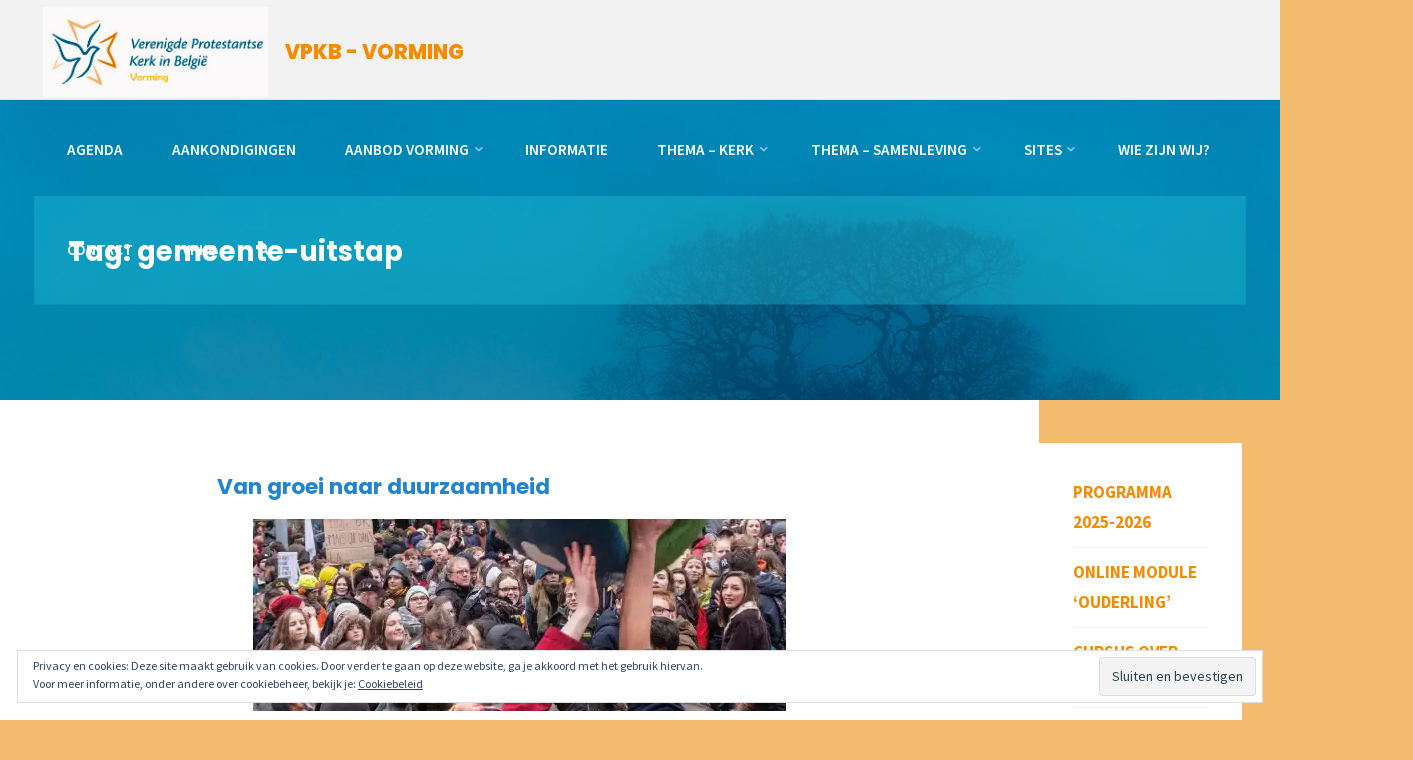

--- FILE ---
content_type: text/html; charset=UTF-8
request_url: https://vorming.protestant.link/tag/gemeente-uitstap/
body_size: 16895
content:
<!DOCTYPE html>
<html dir="ltr" lang="nl"
	prefix="og: https://ogp.me/ns#"  prefix="og: http://ogp.me/ns#">
<head>
<meta name="viewport" content="width=device-width, user-scalable=yes, initial-scale=1.0">
<meta http-equiv="X-UA-Compatible" content="IE=edge" /><meta charset="UTF-8">
<link rel="profile" href="https://gmpg.org/xfn/11">
<link rel="pingback" href="https://vorming.protestant.link/xmlrpc.php">
<title>gemeente-uitstap - VPKB - VORMING</title>

		<!-- All in One SEO 4.2.5.1 - aioseo.com -->
		<meta name="robots" content="max-image-preview:large" />
		<link rel="canonical" href="https://vorming.protestant.link/tag/gemeente-uitstap/" />
		<meta name="generator" content="All in One SEO (AIOSEO) 4.2.5.1 " />
		<script type="application/ld+json" class="aioseo-schema">
			{"@context":"https:\/\/schema.org","@graph":[{"@type":"BreadcrumbList","@id":"https:\/\/vorming.protestant.link\/tag\/gemeente-uitstap\/#breadcrumblist","itemListElement":[{"@type":"ListItem","@id":"https:\/\/vorming.protestant.link\/#listItem","position":1,"item":{"@type":"WebPage","@id":"https:\/\/vorming.protestant.link\/","name":"Home","description":"Studiedag over de werking van de bestuursraad - 24 januari Deze studiedag is speciaal bedoeld voor mensen die deel uitmaken van de bestuursraad van een plaatselijke kerk. Op zaterdagmorgen 24 januari van 10.00 \u2013 13.00 uur komen we samen in het Huis van het Protestantisme (Brogniezstraat 44, Brussel-Zuid). Op het programma staat een uitleg","url":"https:\/\/vorming.protestant.link\/"},"nextItem":"https:\/\/vorming.protestant.link\/tag\/gemeente-uitstap\/#listItem"},{"@type":"ListItem","@id":"https:\/\/vorming.protestant.link\/tag\/gemeente-uitstap\/#listItem","position":2,"item":{"@type":"WebPage","@id":"https:\/\/vorming.protestant.link\/tag\/gemeente-uitstap\/","name":"gemeente-uitstap","url":"https:\/\/vorming.protestant.link\/tag\/gemeente-uitstap\/"},"previousItem":"https:\/\/vorming.protestant.link\/#listItem"}]},{"@type":"Organization","@id":"https:\/\/vorming.protestant.link\/#organization","name":"VPKB-VORMING","url":"https:\/\/vorming.protestant.link\/","logo":{"@type":"ImageObject","url":"https:\/\/i1.wp.com\/vorming.protestant.link\/wp-content\/uploads\/sites\/8\/2018\/08\/cropped-log-vpkb-vorming2-1.png?fit=245%2C98&ssl=1","@id":"https:\/\/vorming.protestant.link\/#organizationLogo","width":245,"height":98},"image":{"@id":"https:\/\/vorming.protestant.link\/#organizationLogo"}},{"@type":"WebSite","@id":"https:\/\/vorming.protestant.link\/#website","url":"https:\/\/vorming.protestant.link\/","name":"VPKB - VORMING","description":"omdat geloven altijd in beweging is...","inLanguage":"nl-NL","publisher":{"@id":"https:\/\/vorming.protestant.link\/#organization"}},{"@type":"CollectionPage","@id":"https:\/\/vorming.protestant.link\/tag\/gemeente-uitstap\/#collectionpage","url":"https:\/\/vorming.protestant.link\/tag\/gemeente-uitstap\/","name":"gemeente-uitstap - VPKB - VORMING","inLanguage":"nl-NL","isPartOf":{"@id":"https:\/\/vorming.protestant.link\/#website"},"breadcrumb":{"@id":"https:\/\/vorming.protestant.link\/tag\/gemeente-uitstap\/#breadcrumblist"}}]}
		</script>
		<!-- All in One SEO -->


<!-- This site is optimized with the Yoast SEO plugin v9.1 - https://yoast.com/wordpress/plugins/seo/ -->
<link rel="canonical" href="https://vorming.protestant.link/tag/gemeente-uitstap/" />
<meta property="og:locale" content="nl_NL" />
<meta property="og:type" content="object" />
<meta property="og:title" content="gemeente-uitstap Archieven - VPKB - VORMING" />
<meta property="og:url" content="https://vorming.protestant.link/tag/gemeente-uitstap/" />
<meta property="og:site_name" content="VPKB - VORMING" />
<!-- / Yoast SEO plugin. -->

<link rel='dns-prefetch' href='//s0.wp.com' />
<link rel='dns-prefetch' href='//fonts.googleapis.com' />
<link rel='dns-prefetch' href='//s.w.org' />
		<!-- This site uses the Google Analytics by MonsterInsights plugin v8.10.0 - Using Analytics tracking - https://www.monsterinsights.com/ -->
							<script
				src="//www.googletagmanager.com/gtag/js?id=G-X4H5WTXWBF"  data-cfasync="false" data-wpfc-render="false" type="text/javascript" async></script>
			<script data-cfasync="false" data-wpfc-render="false" type="text/javascript">
				var mi_version = '8.10.0';
				var mi_track_user = true;
				var mi_no_track_reason = '';
				
								var disableStrs = [
										'ga-disable-G-X4H5WTXWBF',
														];

				/* Function to detect opted out users */
				function __gtagTrackerIsOptedOut() {
					for (var index = 0; index < disableStrs.length; index++) {
						if (document.cookie.indexOf(disableStrs[index] + '=true') > -1) {
							return true;
						}
					}

					return false;
				}

				/* Disable tracking if the opt-out cookie exists. */
				if (__gtagTrackerIsOptedOut()) {
					for (var index = 0; index < disableStrs.length; index++) {
						window[disableStrs[index]] = true;
					}
				}

				/* Opt-out function */
				function __gtagTrackerOptout() {
					for (var index = 0; index < disableStrs.length; index++) {
						document.cookie = disableStrs[index] + '=true; expires=Thu, 31 Dec 2099 23:59:59 UTC; path=/';
						window[disableStrs[index]] = true;
					}
				}

				if ('undefined' === typeof gaOptout) {
					function gaOptout() {
						__gtagTrackerOptout();
					}
				}
								window.dataLayer = window.dataLayer || [];

				window.MonsterInsightsDualTracker = {
					helpers: {},
					trackers: {},
				};
				if (mi_track_user) {
					function __gtagDataLayer() {
						dataLayer.push(arguments);
					}

					function __gtagTracker(type, name, parameters) {
						if (!parameters) {
							parameters = {};
						}

						if (parameters.send_to) {
							__gtagDataLayer.apply(null, arguments);
							return;
						}

						if (type === 'event') {
														parameters.send_to = monsterinsights_frontend.v4_id;
							var hookName = name;
							if (typeof parameters['event_category'] !== 'undefined') {
								hookName = parameters['event_category'] + ':' + name;
							}

							if (typeof MonsterInsightsDualTracker.trackers[hookName] !== 'undefined') {
								MonsterInsightsDualTracker.trackers[hookName](parameters);
							} else {
								__gtagDataLayer('event', name, parameters);
							}
							
													} else {
							__gtagDataLayer.apply(null, arguments);
						}
					}

					__gtagTracker('js', new Date());
					__gtagTracker('set', {
						'developer_id.dZGIzZG': true,
											});
										__gtagTracker('config', 'G-X4H5WTXWBF', {"forceSSL":"true","link_attribution":"true"} );
															window.gtag = __gtagTracker;										(function () {
						/* https://developers.google.com/analytics/devguides/collection/analyticsjs/ */
						/* ga and __gaTracker compatibility shim. */
						var noopfn = function () {
							return null;
						};
						var newtracker = function () {
							return new Tracker();
						};
						var Tracker = function () {
							return null;
						};
						var p = Tracker.prototype;
						p.get = noopfn;
						p.set = noopfn;
						p.send = function () {
							var args = Array.prototype.slice.call(arguments);
							args.unshift('send');
							__gaTracker.apply(null, args);
						};
						var __gaTracker = function () {
							var len = arguments.length;
							if (len === 0) {
								return;
							}
							var f = arguments[len - 1];
							if (typeof f !== 'object' || f === null || typeof f.hitCallback !== 'function') {
								if ('send' === arguments[0]) {
									var hitConverted, hitObject = false, action;
									if ('event' === arguments[1]) {
										if ('undefined' !== typeof arguments[3]) {
											hitObject = {
												'eventAction': arguments[3],
												'eventCategory': arguments[2],
												'eventLabel': arguments[4],
												'value': arguments[5] ? arguments[5] : 1,
											}
										}
									}
									if ('pageview' === arguments[1]) {
										if ('undefined' !== typeof arguments[2]) {
											hitObject = {
												'eventAction': 'page_view',
												'page_path': arguments[2],
											}
										}
									}
									if (typeof arguments[2] === 'object') {
										hitObject = arguments[2];
									}
									if (typeof arguments[5] === 'object') {
										Object.assign(hitObject, arguments[5]);
									}
									if ('undefined' !== typeof arguments[1].hitType) {
										hitObject = arguments[1];
										if ('pageview' === hitObject.hitType) {
											hitObject.eventAction = 'page_view';
										}
									}
									if (hitObject) {
										action = 'timing' === arguments[1].hitType ? 'timing_complete' : hitObject.eventAction;
										hitConverted = mapArgs(hitObject);
										__gtagTracker('event', action, hitConverted);
									}
								}
								return;
							}

							function mapArgs(args) {
								var arg, hit = {};
								var gaMap = {
									'eventCategory': 'event_category',
									'eventAction': 'event_action',
									'eventLabel': 'event_label',
									'eventValue': 'event_value',
									'nonInteraction': 'non_interaction',
									'timingCategory': 'event_category',
									'timingVar': 'name',
									'timingValue': 'value',
									'timingLabel': 'event_label',
									'page': 'page_path',
									'location': 'page_location',
									'title': 'page_title',
								};
								for (arg in args) {
																		if (!(!args.hasOwnProperty(arg) || !gaMap.hasOwnProperty(arg))) {
										hit[gaMap[arg]] = args[arg];
									} else {
										hit[arg] = args[arg];
									}
								}
								return hit;
							}

							try {
								f.hitCallback();
							} catch (ex) {
							}
						};
						__gaTracker.create = newtracker;
						__gaTracker.getByName = newtracker;
						__gaTracker.getAll = function () {
							return [];
						};
						__gaTracker.remove = noopfn;
						__gaTracker.loaded = true;
						window['__gaTracker'] = __gaTracker;
					})();
									} else {
										console.log("");
					(function () {
						function __gtagTracker() {
							return null;
						}

						window['__gtagTracker'] = __gtagTracker;
						window['gtag'] = __gtagTracker;
					})();
									}
			</script>
				<!-- / Google Analytics by MonsterInsights -->
				<script type="text/javascript">
			window._wpemojiSettings = {"baseUrl":"https:\/\/s.w.org\/images\/core\/emoji\/11\/72x72\/","ext":".png","svgUrl":"https:\/\/s.w.org\/images\/core\/emoji\/11\/svg\/","svgExt":".svg","source":{"concatemoji":"https:\/\/vorming.protestant.link\/wp-includes\/js\/wp-emoji-release.min.js?ver=4.9.28"}};
			!function(e,a,t){var n,r,o,i=a.createElement("canvas"),p=i.getContext&&i.getContext("2d");function s(e,t){var a=String.fromCharCode;p.clearRect(0,0,i.width,i.height),p.fillText(a.apply(this,e),0,0);e=i.toDataURL();return p.clearRect(0,0,i.width,i.height),p.fillText(a.apply(this,t),0,0),e===i.toDataURL()}function c(e){var t=a.createElement("script");t.src=e,t.defer=t.type="text/javascript",a.getElementsByTagName("head")[0].appendChild(t)}for(o=Array("flag","emoji"),t.supports={everything:!0,everythingExceptFlag:!0},r=0;r<o.length;r++)t.supports[o[r]]=function(e){if(!p||!p.fillText)return!1;switch(p.textBaseline="top",p.font="600 32px Arial",e){case"flag":return s([55356,56826,55356,56819],[55356,56826,8203,55356,56819])?!1:!s([55356,57332,56128,56423,56128,56418,56128,56421,56128,56430,56128,56423,56128,56447],[55356,57332,8203,56128,56423,8203,56128,56418,8203,56128,56421,8203,56128,56430,8203,56128,56423,8203,56128,56447]);case"emoji":return!s([55358,56760,9792,65039],[55358,56760,8203,9792,65039])}return!1}(o[r]),t.supports.everything=t.supports.everything&&t.supports[o[r]],"flag"!==o[r]&&(t.supports.everythingExceptFlag=t.supports.everythingExceptFlag&&t.supports[o[r]]);t.supports.everythingExceptFlag=t.supports.everythingExceptFlag&&!t.supports.flag,t.DOMReady=!1,t.readyCallback=function(){t.DOMReady=!0},t.supports.everything||(n=function(){t.readyCallback()},a.addEventListener?(a.addEventListener("DOMContentLoaded",n,!1),e.addEventListener("load",n,!1)):(e.attachEvent("onload",n),a.attachEvent("onreadystatechange",function(){"complete"===a.readyState&&t.readyCallback()})),(n=t.source||{}).concatemoji?c(n.concatemoji):n.wpemoji&&n.twemoji&&(c(n.twemoji),c(n.wpemoji)))}(window,document,window._wpemojiSettings);
		</script>
		<style type="text/css">
img.wp-smiley,
img.emoji {
	display: inline !important;
	border: none !important;
	box-shadow: none !important;
	height: 1em !important;
	width: 1em !important;
	margin: 0 .07em !important;
	vertical-align: -0.1em !important;
	background: none !important;
	padding: 0 !important;
}
</style>
<link rel='stylesheet' id='kahunaplus-shortcodes-css'  href='https://vorming.protestant.link/wp-content/themes/kahuna-plus/plus/resources/shortcodes.css?ver=1.3.0.1' type='text/css' media='all' />
<link rel='stylesheet' id='contact-form-7-css'  href='https://vorming.protestant.link/wp-content/plugins/contact-form-7/includes/css/styles.css?ver=5.0.5' type='text/css' media='all' />
<link rel='stylesheet' id='rs-plugin-settings-css'  href='https://vorming.protestant.link/wp-content/plugins/revslider/public/assets/css/settings.css?ver=5.2.6' type='text/css' media='all' />
<style id='rs-plugin-settings-inline-css' type='text/css'>
<iframe width="560" height="315" src="https://www.youtube.com/embed/r3E4BPRR9dg" frameborder="0" allow="accelerometer; autoplay; clipboard-write; encrypted-media; gyroscope; picture-in-picture" allowfullscreen></iframe>
</style>
<link rel='stylesheet' id='kahuna-themefonts-css'  href='https://vorming.protestant.link/wp-content/themes/kahuna-plus/resources/fonts/fontfaces.css?ver=1.3.0.1' type='text/css' media='all' />
<link rel='stylesheet' id='kahuna-googlefonts-css'  href='//fonts.googleapis.com/css?family=Source+Sans+Pro400%2C300%2C700%7CSource+Sans+Pro%7CPoppins%7CSource+Sans+Pro%3A400%2C400%2C300%2C700%7CSource+Sans+Pro%3A400%7CPoppins%3A800%7CSource+Sans+Pro%3A600%7CPoppins%3A700&#038;ver=1.3.0.1' type='text/css' media='all' />
<link rel='stylesheet' id='kahuna-main-css'  href='https://vorming.protestant.link/wp-content/themes/kahuna-plus/style.css?ver=1.3.0.1' type='text/css' media='all' />
<style id='kahuna-main-inline-css' type='text/css'>
 body:not(.kahuna-landing-page) #container, #site-header-main-inside, #colophon-inside, .footer-inside, #breadcrumbs-container-inside, #header-page-title { margin: 0 auto; max-width: 1650px; } body:not(.kahuna-landing-page) #container { max-width: calc( 1650px - 4em ); } #primary { width: 250px; } #secondary { width: 200px; } #container.one-column .main { width: 100%; } #container.two-columns-right #secondary { float: right; } #container.two-columns-right .main, .two-columns-right #breadcrumbs { width: calc( 100% - 200px ); float: left; } #container.two-columns-left #primary { float: left; } #container.two-columns-left .main, .two-columns-left #breadcrumbs { width: calc( 100% - 250px ); float: right; } #container.three-columns-right #primary, #container.three-columns-left #primary, #container.three-columns-sided #primary { float: left; } #container.three-columns-right #secondary, #container.three-columns-left #secondary, #container.three-columns-sided #secondary { float: left; } #container.three-columns-right #primary, #container.three-columns-left #secondary { margin-left: 0%; margin-right: 0%; } #container.three-columns-right .main, .three-columns-right #breadcrumbs { width: calc( 100% - 450px ); float: left; } #container.three-columns-left .main, .three-columns-left #breadcrumbs { width: calc( 100% - 450px ); float: right; } #container.three-columns-sided #secondary { float: right; } #container.three-columns-sided .main, .three-columns-sided #breadcrumbs { width: calc( 100% - 450px ); float: right; } .three-columns-sided #breadcrumbs { margin: 0 calc( 0% + 200px ) 0 -1920px; } html { font-family: 'Source Sans Pro';font-weight:400; font-size: 17px; font-weight: 400; line-height: 1.8; } #site-title { font-family: Poppins; font-size: 120%; font-weight: 800; } #access ul li a { font-family: Source Sans Pro; font-size: 90%; font-weight: 600; } .widget-title { font-family: Poppins; font-size: 100%; font-weight: 700; } .widget-container { font-family: Source Sans Pro; font-size: 100%; font-weight: 400; } .entry-title, .page-title { font-family: Poppins; font-size: 160%; font-weight: 700; } .entry-meta > span { font-family: Source Sans Pro; font-weight: 400; } /*.post-thumbnail-container*/ .entry-meta > span { font-size: 90%; } .page-link, .pagination, #author-info #author-link, .comment .reply a, .comment-meta, .byline { font-family: Source Sans Pro; } .content-masonry .entry-title { font-size: 128%; } h1 { font-size: 2.33em; } h2 { font-size: 2.06em; } h3 { font-size: 1.79em; } h4 { font-size: 1.52em; } h5 { font-size: 1.25em; } h6 { font-size: 0.98em; } h1, h2, h3, h4, h5, h6 { font-family: Poppins; font-weight: 700; } body { color: #2184d1; background-color: #f4ba6e; } .lp-staticslider .staticslider-caption-title, .seriousslider.seriousslider-theme .seriousslider-caption-title, .lp-staticslider .staticslider-caption-text, .seriousslider.seriousslider-theme .seriousslider-caption-text, .lp-staticslider .staticslider-caption-text a { color: #f2f2f2; } #site-header-main, #access ul ul, .menu-search-animated .searchform input[type="search"], #access .menu-search-animated .searchform, #access::after, .kahuna-over-menu .header-fixed#site-header-main, .kahuna-over-menu .header-fixed#site-header-main #access:after { background-color: #f2f2f2; } #site-header-main { border-bottom-color: rgba(0,0,0,.05); } .kahuna-over-menu .header-fixed#site-header-main #site-title a { color: #f48b02; } #access > div > ul > li, #access > div > ul > li > a, .kahuna-over-menu .header-fixed#site-header-main #access > div > ul > li:not([class*='current']), .kahuna-over-menu .header-fixed#site-header-main #access > div > ul > li:not([class*='current']) > a, .kahuna-over-menu .header-fixed#site-header-main #sheader.socials a::before, #sheader.socials a::before, #access .menu-search-animated .searchform input[type="search"] { color: #ffffff; } .kahuna-over-menu .header-fixed#site-header-main #sheader.socials a:hover::before, #sheader.socials a:hover::before { color: #f2f2f2; } #access ul.sub-menu li a, #access ul.children li a { color: #f48d07; } #access ul.sub-menu li a, #access ul.children li a { background-color: #FFFFFF; } #access > div > ul > li:hover > a, #access > div > ul > li a:hover, #access > div > ul > li:hover, .kahuna-over-menu .header-fixed#site-header-main #access > div > ul > li > a:hover, .kahuna-over-menu .header-fixed#site-header-main #access > div > ul > li:hover { color: #f48b02; } #access > div > ul > li > a > span::before, #site-title::before { background-color: #f48b02; } #site-title a:hover { color: #f48b02; } #access > div > ul > li.current_page_item > a, #access > div > ul > li.current-menu-item > a, #access > div > ul > li.current_page_ancestor > a, #access > div > ul > li.current-menu-ancestor > a, #access .sub-menu, #access .children, .kahuna-over-menu .header-fixed#site-header-main #access > div > ul > li > a { color: #000000; } #access ul.children > li.current_page_item > a, #access ul.sub-menu > li.current-menu-item > a, #access ul.children > li.current_page_ancestor > a, #access ul.sub-menu > li.current-menu-ancestor > a { color: #000000; } #access .sub-menu li:not(:last-child) span, #access .children li:not(:last-child) span { border-bottom: 1px solid #eeeeee; } .searchform .searchsubmit { color: #2184d1; } body:not(.kahuna-landing-page) article.hentry, body:not(.kahuna-landing-page) .main, body.kahuna-boxed-layout:not(.kahuna-landing-page) #container { background-color: #ffffff; } .pagination a, .pagination span { border-color: #eeeeee; } .page-link a, .page-link span em { background-color: #eeeeee; } .pagination a:hover, .pagination span:hover, .page-link a:hover, .page-link span em:hover { background-color: #eeeeee; } .post-thumbnail-container .featured-image-meta, #header-page-title-inside, .lp-staticslider .staticslider-caption-text span, .seriousslider.seriousslider-theme .seriousslider-caption-text span { background-color: rgba(34,190,214, 0.4); } .lp-staticslider .staticslider-caption-title span, .seriousslider.seriousslider-theme .seriousslider-caption-title span { background-color: rgba(244,139,2, 0.4); } .post-thumbnail-container .featured-image-link::before { background-color: #f48b02; } #header-page-title .entry-meta .bl_categ a { background-color: #f48b02; } #header-page-title .entry-meta .bl_categ a:hover { background-color: #ff9c13; } #primary .widget-container { padding: 2em; background-color: #ffffff; } @media (max-width: 1024px) { .cryout #container #primary .widget-container { padding: 1em; } } #secondary .widget-container { padding: 2em; background-color: #ffffff;} @media (max-width: 1024px) { .cryout #container #secondary .widget-container { padding: 1em; } } .widget-title span { border-bottom-color: #f48b02; } #colophon, #footer { background-color: #16b1e0; color: #ffffff; } #colophon { border-top: 5px solid #008ebd } #footer-bottom { background: #1bb6e5; } .entry-title a:active, .entry-title a:hover { color: #f48b02; } .entry-title a:hover { border-top-color: #f48b02; } span.entry-format { color: #f48b02; } .entry-content h5, .entry-content h6 { color: #000000; } .entry-content blockquote::before, .entry-content blockquote::after { color: rgba(33,132,209,0.2); } .entry-content h1, .entry-content h2, .entry-content h3, .entry-content h4 { color: #444444; } a { color: #f48b02; } a:hover, .entry-meta span a:hover, .comments-link a:hover { color: #000000; } .entry-meta > span.comments-link { top: 0.8em; } .socials a:before { color: #f48b02; } #sheader.socials a:before { background-color: #e8e8e8; } #sfooter.socials a:before, .widget_cryout_socials .socials a:before { background-color: #0ca7d6; } .sidey .socials a:before { background-color: #ffffff; } #sheader.socials a:hover:before { background-color: #f48b02; color: #f2f2f2; } #sfooter.socials a:hover:before, .widget_cryout_socials .socials a:hover:before { background-color: #f48b02; color: #16b1e0; } .sidey a:hover:before { background-color: #f48b02; color: #ffffff; } .kahuna-normalizedtags #content .tagcloud a { color: #ffffff; background-color: #f48b02; } .kahuna-normalizedtags #content .tagcloud a:hover { background-color: #000000; } #nav-fixed i, #nav-fixed a + a { background-color: rgba(215,215,215,0.8); } #nav-fixed a:hover i, #nav-fixed a:hover + a, #nav-fixed a + a:hover { background-color: rgba(244,139,2,0.8); } #nav-fixed i, #nav-fixed span { color: #ffffff; } a#toTop { color: #f48b02; border-color: #f48b02; } a#toTop:hover { background-color: #f48b02; color: #f4ba6e; border-color: #f48b02; } @media (max-width: 800px) { .cryout #footer-bottom .footer-inside { padding-top: 2.5em; } .cryout .footer-inside a#toTop {background-color: #f48b02; color: #f4ba6e;} .cryout .footer-inside a#toTop:hover { opacity: 0.8;} } a.continue-reading-link, .continue-reading-link::after { background-color:#f48b02; color: #ffffff; } .entry-meta .icon-metas:before { color: #66c9ff; } .kahuna-caption-one .main .wp-caption .wp-caption-text { border-bottom-color: #eeeeee; } .kahuna-caption-two .main .wp-caption .wp-caption-text { background-color: #f5f5f5; } .kahuna-image-one .entry-content img[class*="align"], .kahuna-image-one .entry-summary img[class*="align"], .kahuna-image-two .entry-content img[class*='align'], .kahuna-image-two .entry-summary img[class*='align'] { border-color: #eeeeee; } .kahuna-image-five .entry-content img[class*='align'], .kahuna-image-five .entry-summary img[class*='align'] { border-color: #f48b02; } /* diffs */ span.edit-link a.post-edit-link, span.edit-link a.post-edit-link:hover, span.edit-link .icon-edit:before { color: #2184d1; } .searchform { border-color: #ebebeb; } #breadcrumbs-container { background-color: #f8f8f8; } .entry-meta span, .entry-meta a, .entry-utility span, .entry-utility a, .entry-meta time, #breadcrumbs-nav, #header-page-title .byline, .footermenu ul li span.sep { color: #66c9ff; } .footermenu ul li a:hover { color: #f48b02; } .footermenu ul li a::after { background: #f48b02; } #breadcrumbs-nav a { color: #48abf8; } .entry-meta span.entry-sticky { background-color: #66c9ff; color: #ffffff; } #commentform { } code, #nav-below .nav-previous a:before, #nav-below .nav-next a:before { background-color: #eeeeee; } pre, .comment-author { border-color: #eeeeee; } pre { background-color: #f8f8f8; } .commentlist .comment-body, .commentlist .pingback { background-color: #f5f5f5; } .commentlist .comment-body::after { border-top-color: #f5f5f5; } article #author-info { border-color: #eeeeee; } .page-header.pad-container { border-color: #eeeeee; } .comment-meta a { color: #84e7ff; } .commentlist .reply a { color: #70d3ff; } .commentlist .reply a:hover { border-bottom-color: #f48b02; } select, input[type], textarea { color: #2184d1; border-color: #e9e9e9; } .searchform input[type="search"], .searchform input[type="search"]:hover, .searchform input[type="search"]:focus { background-color: #ffffff; } input[type]:hover, textarea:hover, select:hover, input[type]:focus, textarea:focus, select:focus { background: #f5f5f5; } button, input[type="button"], input[type="submit"], input[type="reset"] { background-color: #f48b02; color: #ffffff; } button:hover, input[type="button"]:hover, input[type="submit"]:hover, input[type="reset"]:hover { background-color: #000000; } hr { background-color: #f0f0f0; } /* woocommerce */ .woocommerce-page #respond input#submit.alt, .woocommerce a.button.alt, .woocommerce-page button.button.alt, .woocommerce input.button.alt, .woocommerce #respond input#submit, .woocommerce a.button, .woocommerce button.button, .woocommerce input.button { background-color: #f48b02; color: #ffffff; line-height: 1.8; } .woocommerce #respond input#submit:hover, .woocommerce a.button:hover, .woocommerce button.button:hover, .woocommerce input.button:hover { background-color: #ffad24; color: #ffffff;} .woocommerce-page #respond input#submit.alt, .woocommerce a.button.alt, .woocommerce-page button.button.alt, .woocommerce input.button.alt { background-color: #000000; color: #ffffff; line-height: 1.8; } .woocommerce-page #respond input#submit.alt:hover, .woocommerce a.button.alt:hover, .woocommerce-page button.button.alt:hover, .woocommerce input.button.alt:hover { background-color: #000000; color: #ffffff;} .woocommerce div.product .woocommerce-tabs ul.tabs li.active { border-bottom-color: #ffffff; } .woocommerce #respond input#submit.alt.disabled, .woocommerce #respond input#submit.alt.disabled:hover, .woocommerce #respond input#submit.alt:disabled, .woocommerce #respond input#submit.alt:disabled:hover, .woocommerce #respond input#submit.alt[disabled]:disabled, .woocommerce #respond input#submit.alt[disabled]:disabled:hover, .woocommerce a.button.alt.disabled, .woocommerce a.button.alt.disabled:hover, .woocommerce a.button.alt:disabled, .woocommerce a.button.alt:disabled:hover, .woocommerce a.button.alt[disabled]:disabled, .woocommerce a.button.alt[disabled]:disabled:hover, .woocommerce button.button.alt.disabled, .woocommerce button.button.alt.disabled:hover, .woocommerce button.button.alt:disabled, .woocommerce button.button.alt:disabled:hover, .woocommerce button.button.alt[disabled]:disabled, .woocommerce button.button.alt[disabled]:disabled:hover, .woocommerce input.button.alt.disabled, .woocommerce input.button.alt.disabled:hover, .woocommerce input.button.alt:disabled, .woocommerce input.button.alt:disabled:hover, .woocommerce input.button.alt[disabled]:disabled, .woocommerce input.button.alt[disabled]:disabled:hover { background-color: #000000; } .woocommerce ul.products li.product .price, .woocommerce div.product p.price, .woocommerce div.product span.price { color: #53b6ff } #add_payment_method #payment, .woocommerce-cart #payment, .woocommerce-checkout #payment { background: #f5f5f5; } .woocommerce .main .page-title { /*font-size: -0.004em; */ } /* mobile menu */ nav#mobile-menu { background-color: #f2f2f2; } #mobile-menu .mobile-arrow { color: #2184d1; } .main .entry-content, .main .entry-summary { text-align: inherit; } .main p, .main ul, .main ol, .main dd, .main pre, .main hr { margin-bottom: 1.0em; } .main p { text-indent: 0.0em;} .main a.post-featured-image { background-position: center bottom; } #header-widget-area { width: 100%; left: calc(50% - 100% / 2); } .kahuna-stripped-table .main thead th, .kahuna-bordered-table .main thead th, .kahuna-stripped-table .main td, .kahuna-stripped-table .main th, .kahuna-bordered-table .main th, .kahuna-bordered-table .main td { border-color: #e9e9e9; } .kahuna-clean-table .main th, .kahuna-stripped-table .main tr:nth-child(even) td, .kahuna-stripped-table .main tr:nth-child(even) th { background-color: #f6f6f6; } .kahuna-cropped-featured .main .post-thumbnail-container { height: 300px; } .kahuna-responsive-featured .main .post-thumbnail-container { max-height: 300px; height: auto; } article.hentry .article-inner, #content-masonry article.hentry .article-inner { padding: 4%; } #breadcrumbs-nav, body.woocommerce.woocommerce-page #breadcrumbs-nav, .pad-container { padding: 4%; } .kahuna-magazine-two.archive #breadcrumbs-nav, .kahuna-magazine-two.archive .pad-container, .kahuna-magazine-two.search #breadcrumbs-nav, .kahuna-magazine-two.search .pad-container { padding: 2%; } .kahuna-magazine-three.archive #breadcrumbs-nav, .kahuna-magazine-three.archive .pad-container, .kahuna-magazine-three.search #breadcrumbs-nav, .kahuna-magazine-three.search .pad-container { padding: 1.3333333333333%; } #site-header-main { height:100px; } #access .menu-search-animated .searchform { height: 99px; line-height: 99px; } .menu-search-animated, #sheader-container, .identity, #nav-toggle { height:100px; line-height:100px; } #access div > ul > li > a { line-height:100px; } #branding { height:100px; } .kahuna-responsive-headerimage #masthead #header-image-main-inside { max-height: 300px; } .kahuna-cropped-headerimage #masthead #header-image-main-inside { height: 300px; } #header-image-main { margin-top: 100px; } @media (max-width: 640px) { #header-page-title .entry-title { font-size: 140%; } } .lp-staticslider .staticslider-caption, .seriousslider.seriousslider-theme .seriousslider-caption, .kahuna-landing-page .lp-blocks-inside, .kahuna-landing-page .lp-boxes-inside, .kahuna-landing-page .lp-text-inside, .kahuna-landing-page .lp-posts-inside, .kahuna-landing-page .lp-page-inside, .kahuna-landing-page .lp-section-header, .kahuna-landing-page .content-widget { max-width: 1650px; } .kahuna-landing-page .content-widget { margin: 0 auto; } .lp-staticslider-image { max-height: calc(100vh - 100px); } a.staticslider-button:nth-child(2n+1), .seriousslider-theme .seriousslider-caption-buttons a:nth-child(2n+1) { background-color: #f48b02; color: #ffffff; border-color: #db7200; } .staticslider-button:nth-child(2n+1):hover, .seriousslider-theme .seriousslider-caption-buttons a:nth-child(2n+1):hover { background-color: #db7200; } a.staticslider-button:nth-child(2n), .seriousslider-theme .seriousslider-caption-buttons a:nth-child(2n) { color: #000000; background-color: #ffffff; border-color: #e6e6e6; } a.staticslider-button:nth-child(2n):hover, .seriousslider-theme .seriousslider-caption-buttons a:nth-child(2n):hover { background-color: #e6e6e6; } .kahuna-landing-page #header-image-main-inside { display: block; } .lp-block { background: #ffffff; } .lp-block:hover { box-shadow: 0 0 20px rgba(0,0,0, 0.15); } .lp-block i[class^=blicon]::before { color: #ffffff; border-color: #e57c00; background-color: #f48b02; } .lp-block:hover i::before { background-color: #e57c00; } .lp-block i:after { background-color: #f48b02; } .lp-block:hover i:after { background-color: #000000; } .lp-block-text, .lp-boxes-static .lp-box-text, .lp-section-desc { color: #49acf9; } .lp-blocks { background-color: #EEEFF0; } .lp-boxes { background-color: #ECEFF2; } .lp-text { background-color: #F7F8F9; } .lp-boxes-static .lp-box:hover { box-shadow: 0 0 20px rgba(0,0,0, 0.15); } .lp-boxes-static .lp-box-image::after { background-color: #f48b02; } .lp-boxes-static .lp-box-image .box-overlay { background-color: #ff9f16; } .lp-box-titlelink:hover { color: #f48b02; } .lp-boxes-1 .lp-box .lp-box-image { height: 360px; } .lp-boxes-animated.lp-boxes-1 .lp-box:hover .lp-box-text { max-height: 260px; } .lp-boxes-2 .lp-box .lp-box-image { height: 350px; } .lp-boxes-animated.lp-boxes-2 .lp-box:hover .lp-box-text { max-height: 250px; } .lp-box-readmore:hover { color: #f48b02; } #lp-posts, #lp-page { background-color: #FFF; } .lpbox-rnd1 { background-color: #b5b8bb; } .lpbox-rnd2 { background-color: #b0b3b6; } .lpbox-rnd3 { background-color: #abaeb1; } .lpbox-rnd4 { background-color: #a6a9ac; } .lpbox-rnd5 { background-color: #a1a4a7; } .lpbox-rnd6 { background-color: #9c9fa2; } .lpbox-rnd7 { background-color: #979a9d; } .lpbox-rnd8 { background-color: #929598; } /* Plus style */ /* Landing Page */ .lp-blocks1 { background-color: #eeeff0; } .lp-blocks2 { background-color: #f3f3f3; } .lp-boxes-1 { background-color: #eceff2; } .lp-boxes-2 { background-color: #f8f8f8; } .lp-boxes-3 { background-color: #f3f6f3; } #lp-text-zero { background-color: #fff; } #lp-text-one { background-color: #fff; } #lp-text-two { background-color: #fff; } #lp-text-three { background-color: #fff; } #lp-text-four { background-color: #fff; } #lp-text-five { background-color: #fff; } #lp-text-six { background-color: #fff; } .lp-portfolio { background-color: #eee; } .lp-blocks2 .lp-block i::before { color: #f48b02; border-color: #f48b02; } .lp-blocks2 .lp-block:hover i::before { background-color: #f48b02; } .lp-boxes-static2 .lp-box { background-color: #ffffff; } .lp-boxes-static2 .lp-box-image::after { background-color: #f48b02; } .lp-boxes-static2 .lp-box-image .box-overlay { background-color: #000000; } .lp-boxes-static2 .lp-box-readmore { color: #f48b02; } .lp-boxes-static2 .lp-box:hover .lp-box-readmore { color: #000000; } .lp-boxes.lp-boxes-animated2 .lp-box:hover .lp-box-title { background-color: rgba(0,0,0, 0.9); } .lp-boxes-3 .lp-box .lp-box-image { height: 300px; } .lp-boxes-3.lp-boxes-animated .lp-box:hover .lp-box-text { max-height: 200px; } .kahuna-landing-page .lp-portfolio-inside { max-width: 1650px; } #portfolio-masonry .portfolio-entry .portfolio-entry-title a, .lp-portfolio .lp-port-title a { color: #000000; } #portfolio-masonry .portfolio-entry:hover .portfolio-entry-title a::before, .lp-portfolio .lp-port:hover .lp-port-title::before { background-color: #000000; } .lp-text .lp-text-overlay + .lp-text-inside { color: #2184d1; } .lp-text.style-reverse .lp-text-overlay + .lp-text-inside { color: #000552; } /* Shortcodes */ .panel-title { font-family: 'Source Sans Pro';font-weight:400; } .btn-primary, .label-primary { background: #f48b02; } .btn-secondary, .label-secondary { background: #000000; } .btn-primary:hover, .btn-primary:focus, .btn-primary.focus, .btn-primary:active, .btn-primary.active { background: #d26900; } .btn-secondary:hover, .btn-secondary:focus, .btn-secondary.focus, .btn-secondary:active, .btn-secondary.active { background: #222222; } .fontfamily-titles-font { font-family: Poppins; } .fontfamily-headings-font { font-family: Poppins; } /* Portfolio */ .single article.jetpack-portfolio .entry-meta-container { background-color: #f5f5f5 } .single article.jetpack-portfolio .entry-meta > span a { color: #f48b02 } .jetpack-portfolio-shortcode .portfolio-entry .portfolio-entry-meta > div:last-child { border-color: #eeeeee; } #portfolio-filter > a, #portfolio-filter > a:after { color: #00519e; } #portfolio-filter > a.active { color: #f48b02; } .portfolio-entry-meta span { color: #54b7ff; } .jetpack-portfolio-shortcode .portfolio-entry-title a { color: #000000; background-color: #f4f4f4; } /* Widgets */ .widget-area .cryout-wtabs-nav { border-color: #f48b02; } ul.cryout-wtabs-nav li.active a::before { background-color: #f48b02; } /* Shortcodes */ .panel-default > .panel-heading > .panel-title > a:hover { color: #f48b02; } /* Team Members */ .tmm .tmm_member { background-color: #f5f5f5; } @media (min-width: 800px) and (max-width: 800px) { .cryout #access { display: none; } .cryout #nav-toggle { display: block; } .cryout #sheader-container > * { margin-left: 0; margin-right: 2em; } } /* end Plus style */ 
</style>
<link rel='stylesheet' id='sib-front-css-css'  href='https://vorming.protestant.link/wp-content/plugins/mailin/css/mailin-front.css?ver=4.9.28' type='text/css' media='all' />
<link rel='stylesheet' id='wpgdprc.css-css'  href='https://vorming.protestant.link/wp-content/plugins/wp-gdpr-compliance/assets/css/front.css?ver=1542278317' type='text/css' media='all' />
<style id='wpgdprc.css-inline-css' type='text/css'>

            div.wpgdprc .wpgdprc-switch .wpgdprc-switch-inner:before { content: 'Ja'; }
            div.wpgdprc .wpgdprc-switch .wpgdprc-switch-inner:after { content: 'Nee'; }
        
</style>
<link rel='stylesheet' id='jetpack_css-css'  href='https://c0.wp.com/p/jetpack/6.7.4/css/jetpack.css' type='text/css' media='all' />
<script>if (document.location.protocol != "https:") {document.location = document.URL.replace(/^http:/i, "https:");}</script><script type='text/javascript' src='https://c0.wp.com/c/4.9.28/wp-includes/js/jquery/jquery.js'></script>
<script type='text/javascript' src='https://c0.wp.com/c/4.9.28/wp-includes/js/jquery/jquery-migrate.min.js'></script>
<script type='text/javascript' src='https://vorming.protestant.link/wp-content/themes/kahuna-plus/plus/resources/shortcodes.js?ver=1.3.0.1'></script>
<script type='text/javascript' src='https://vorming.protestant.link/wp-content/plugins/google-analytics-for-wordpress/assets/js/frontend-gtag.min.js?ver=8.10.0'></script>
<script data-cfasync="false" data-wpfc-render="false" type="text/javascript" id='monsterinsights-frontend-script-js-extra'>/* <![CDATA[ */
var monsterinsights_frontend = {"js_events_tracking":"true","download_extensions":"doc,pdf,ppt,zip,xls,docx,pptx,xlsx","inbound_paths":"[{\"path\":\"\\\/go\\\/\",\"label\":\"affiliate\"},{\"path\":\"\\\/recommend\\\/\",\"label\":\"affiliate\"}]","home_url":"https:\/\/vorming.protestant.link","hash_tracking":"false","ua":"","v4_id":"G-X4H5WTXWBF"};/* ]]> */
</script>
<script type='text/javascript' src='https://vorming.protestant.link/wp-content/plugins/revslider/public/assets/js/jquery.themepunch.tools.min.js?ver=5.2.6'></script>
<script type='text/javascript' src='https://vorming.protestant.link/wp-content/plugins/revslider/public/assets/js/jquery.themepunch.revolution.min.js?ver=5.2.6'></script>
<!--[if lt IE 9]>
<script type='text/javascript' src='https://vorming.protestant.link/wp-content/themes/kahuna-plus/resources/js/html5shiv.min.js?ver=1.3.0.1'></script>
<![endif]-->
<script type='text/javascript'>
/* <![CDATA[ */
var sibErrMsg = {"invalidMail":"Please fill out valid email address","requiredField":"Please fill out required fields","invalidDateFormat":"Please fill out valid date format","invalidSMSFormat":"Please fill out valid phone number"};
var ajax_sib_front_object = {"ajax_url":"https:\/\/vorming.protestant.link\/wp-admin\/admin-ajax.php","ajax_nonce":"ced645da86","flag_url":"https:\/\/vorming.protestant.link\/wp-content\/plugins\/mailin\/img\/flags\/"};
/* ]]> */
</script>
<script type='text/javascript' src='https://vorming.protestant.link/wp-content/plugins/mailin/js/mailin-front.js?ver=1607347605'></script>
<script type='text/javascript' src='https://vorming.protestant.link/wp-content/plugins/wp-gdpr-compliance/assets/vendor/micromodal/micromodal.min.js?ver=1542278317'></script>
<link rel='https://api.w.org/' href='https://vorming.protestant.link/wp-json/' />
<link rel="EditURI" type="application/rsd+xml" title="RSD" href="https://vorming.protestant.link/xmlrpc.php?rsd" />
<link rel="wlwmanifest" type="application/wlwmanifest+xml" href="https://vorming.protestant.link/wp-includes/wlwmanifest.xml" /> 
<meta name="generator" content="WordPress 4.9.28" />
<script type="text/javascript"><!--
function powerpress_pinw(pinw_url){window.open(pinw_url, 'PowerPressPlayer','toolbar=0,status=0,resizable=1,width=460,height=320');	return false;}
//-->
</script>

<link rel='dns-prefetch' href='//v0.wordpress.com'/>
<link rel='dns-prefetch' href='//i0.wp.com'/>
<link rel='dns-prefetch' href='//i1.wp.com'/>
<link rel='dns-prefetch' href='//i2.wp.com'/>
<link rel='dns-prefetch' href='//c0.wp.com'/>
<style type='text/css'>img#wpstats{display:none}</style><script type="text/javascript">
			(function() {window.sib ={equeue:[],client_key:"hbz5yyhrdylmp5c5krrc0318"};/* OPTIONAL: email for identify request*/
			window.sib.email_id = "";
			window.sendinblue = {}; for (var j = ['track', 'identify', 'trackLink', 'page'], i = 0; i < j.length; i++) { (function(k) { window.sendinblue[k] = function() { var arg = Array.prototype.slice.call(arguments); (window.sib[k] || function() { var t = {}; t[k] = arg; window.sib.equeue.push(t);})(arg[0], arg[1], arg[2]);};})(j[i]);}var n = document.createElement("script"),i = document.getElementsByTagName("script")[0]; n.type = "text/javascript", n.id = "sendinblue-js", n.async = !0, n.src = "https://sibautomation.com/sa.js?key=" + window.sib.client_key, i.parentNode.insertBefore(n, i), window.sendinblue.page();})();
            </script>			<style type="text/css">
				html:not( .jetpack-lazy-images-js-enabled ) .jetpack-lazy-image {
					display: none;
				}
			</style>
			<script>
				document.documentElement.classList.add(
					'jetpack-lazy-images-js-enabled'
				);
			</script>
		<meta name="generator" content="Powered by Slider Revolution 5.2.6 - responsive, Mobile-Friendly Slider Plugin for WordPress with comfortable drag and drop interface." />
<link rel="icon" href="https://i2.wp.com/vorming.protestant.link/wp-content/uploads/sites/8/2018/08/cropped-nick-fewings-ajry0fdMcNs-unsplash-1.jpg?fit=32%2C32&#038;ssl=1" sizes="32x32" />
<link rel="icon" href="https://i2.wp.com/vorming.protestant.link/wp-content/uploads/sites/8/2018/08/cropped-nick-fewings-ajry0fdMcNs-unsplash-1.jpg?fit=192%2C192&#038;ssl=1" sizes="192x192" />
<link rel="apple-touch-icon-precomposed" href="https://i2.wp.com/vorming.protestant.link/wp-content/uploads/sites/8/2018/08/cropped-nick-fewings-ajry0fdMcNs-unsplash-1.jpg?fit=180%2C180&#038;ssl=1" />
<meta name="msapplication-TileImage" content="https://i2.wp.com/vorming.protestant.link/wp-content/uploads/sites/8/2018/08/cropped-nick-fewings-ajry0fdMcNs-unsplash-1.jpg?fit=270%2C270&#038;ssl=1" />
			<style type="text/css" id="wp-custom-css">
				.tribe-event-title {
	font-size: 0.9em;
}

#content-masonry article.hentry {
	float: none !important;
	position: initial !important;
	width: 65% !important;
  margin: 0 auto;
}			</style>
		</head>

<body data-rsssl=1 class="archive tag tag-gemeente-uitstap tag-97 wp-custom-logo kahuna-image-five kahuna-caption-two kahuna-totop-normal kahuna-bordered-table kahuna-responsive-headerimage kahuna-responsive-featured kahuna-magazine-two kahuna-magazine-layout kahuna-comhide-in-posts kahuna-comhide-in-pages kahuna-comment-placeholder kahuna-header-titles kahuna-header-titles-nodesc kahuna-article-animation-zoomIn" itemscope itemtype="http://schema.org/WebPage">
	
<script type="text/javascript" data-id="custom-body-js">
document.addEventListener('DOMContentLoaded', function () {
  if (window.location.pathname === '/events/' || window.location.pathname === '/events') {
    const mainEl = document.querySelector('main#main');
    if (mainEl) {
      mainEl.innerHTML = '';

      const iframe = document.createElement('iframe');
      iframe.src = 'https://nl.protestant.link/events/';
      iframe.style.width = '100%';
      iframe.style.height = '1200px';
      iframe.style.border = 'none';

      iframe.onload = function () {
        try {
          const iframeDoc = iframe.contentDocument || iframe.contentWindow.document;

          const style = document.createElement('style');
          style.textContent = `
            .footer-wrapper-outer,
            .header-wrapper,
            .headhesive-box.centre {
              display: none !important;
            }
          `;
          iframeDoc.head.appendChild(style);
        } catch (e) {
          console.warn('Cannot access iframe content due to cross-origin restrictions.');
        }
      };

      mainEl.appendChild(iframe);
    }
  }
});
</script>
<div id="site-wrapper">
	<header id="masthead" class="cryout"  itemscope itemtype="http://schema.org/WPHeader" role="banner">

		<div id="site-header-main">
			<div id="site-header-main-inside">

				<nav id="mobile-menu">
					<span id="nav-cancel"><i class="icon-cancel"></i></span>
					<div><ul id="mobile-nav" class=""><li id="menu-item-3928" class="menu-item menu-item-type-post_type_archive menu-item-object-ctc_event menu-item-3928"><a href="https://vorming.protestant.link/events/"><span>Agenda</span></a></li>
<li id="menu-item-4082" class="menu-item menu-item-type-post_type menu-item-object-page menu-item-4082"><a href="https://vorming.protestant.link/actueel/"><span>Aankondigingen</span></a></li>
<li id="menu-item-3233" class="menu-item menu-item-type-post_type menu-item-object-page menu-item-home menu-item-has-children menu-item-3233"><a href="https://vorming.protestant.link/"><span>Aanbod Vorming</span></a>
<ul class="sub-menu">
	<li id="menu-item-4244" class="menu-item menu-item-type-post_type menu-item-object-page menu-item-4244"><a href="https://vorming.protestant.link/overige-activiteiten/"><span>Interessante activiteiten</span></a></li>
	<li id="menu-item-656" class="menu-item menu-item-type-taxonomy menu-item-object-category menu-item-656"><a href="https://vorming.protestant.link/category/aanbod-extern/"><span>Aanbod buiten VPKB</span></a></li>
	<li id="menu-item-3238" class="menu-item menu-item-type-taxonomy menu-item-object-category menu-item-3238"><a href="https://vorming.protestant.link/category/aanbod-voorgangers/"><span>Aanbod Voorgangers</span></a></li>
</ul>
</li>
<li id="menu-item-4282" class="menu-item menu-item-type-post_type menu-item-object-page menu-item-4282"><a href="https://vorming.protestant.link/informatie/"><span>Informatie</span></a></li>
<li id="menu-item-3236" class="menu-item menu-item-type-post_type menu-item-object-page menu-item-has-children menu-item-3236"><a href="https://vorming.protestant.link/thema-kerk/"><span>Thema – Kerk</span></a>
<ul class="sub-menu">
	<li id="menu-item-1615" class="menu-item menu-item-type-taxonomy menu-item-object-category menu-item-1615"><a href="https://vorming.protestant.link/category/ambten/"><span>Ambt</span></a></li>
	<li id="menu-item-1631" class="menu-item menu-item-type-taxonomy menu-item-object-category menu-item-1631"><a href="https://vorming.protestant.link/category/financien/"><span>Bestuur</span></a></li>
	<li id="menu-item-1612" class="menu-item menu-item-type-taxonomy menu-item-object-category menu-item-1612"><a href="https://vorming.protestant.link/category/diaconie/"><span>Diaconie</span></a></li>
	<li id="menu-item-3264" class="menu-item menu-item-type-taxonomy menu-item-object-category menu-item-3264"><a href="https://vorming.protestant.link/category/de-gemeente/"><span>De gemeente</span></a></li>
	<li id="menu-item-3261" class="menu-item menu-item-type-taxonomy menu-item-object-category menu-item-3261"><a href="https://vorming.protestant.link/category/de-vpkb/"><span>De VPKB</span></a></li>
	<li id="menu-item-300" class="menu-item menu-item-type-taxonomy menu-item-object-category menu-item-300"><a href="https://vorming.protestant.link/category/kinderen-en-jeugd/"><span>Kinderen en Jongeren</span></a></li>
	<li id="menu-item-530" class="menu-item menu-item-type-taxonomy menu-item-object-category menu-item-530"><a href="https://vorming.protestant.link/category/liturgie/"><span>Liturgie</span></a></li>
	<li id="menu-item-3260" class="menu-item menu-item-type-taxonomy menu-item-object-category menu-item-3260"><a href="https://vorming.protestant.link/category/pastoraat/"><span>Pastoraat</span></a></li>
</ul>
</li>
<li id="menu-item-3230" class="menu-item menu-item-type-post_type menu-item-object-page menu-item-has-children menu-item-3230"><a href="https://vorming.protestant.link/thema-samenleving/"><span>Thema – samenleving</span></a>
<ul class="sub-menu">
	<li id="menu-item-1616" class="menu-item menu-item-type-taxonomy menu-item-object-category menu-item-1616"><a href="https://vorming.protestant.link/category/migratie/"><span>Diversiteit &#8211; Migratie</span></a></li>
	<li id="menu-item-528" class="menu-item menu-item-type-taxonomy menu-item-object-category menu-item-528"><a href="https://vorming.protestant.link/category/interlevensbeschouwelijke-dialoog/"><span>Interlevensbeschouwelijke dialoog</span></a></li>
	<li id="menu-item-3263" class="menu-item menu-item-type-taxonomy menu-item-object-category menu-item-3263"><a href="https://vorming.protestant.link/category/kerk-en-maatschappij/"><span>Kerk en Maatschappij</span></a></li>
	<li id="menu-item-1636" class="menu-item menu-item-type-taxonomy menu-item-object-category menu-item-1636"><a href="https://vorming.protestant.link/category/politiek/"><span>Kerk en Politiek</span></a></li>
	<li id="menu-item-1637" class="menu-item menu-item-type-taxonomy menu-item-object-category menu-item-1637"><a href="https://vorming.protestant.link/category/klimaat/"><span>Klimaat &#8211; Schepping</span></a></li>
	<li id="menu-item-1619" class="menu-item menu-item-type-taxonomy menu-item-object-category menu-item-1619"><a href="https://vorming.protestant.link/category/media/"><span>Sociale media</span></a></li>
</ul>
</li>
<li id="menu-item-4011" class="menu-item menu-item-type-post_type menu-item-object-page menu-item-has-children menu-item-4011"><a href="https://vorming.protestant.link/sites/"><span>Sites</span></a>
<ul class="sub-menu">
	<li id="menu-item-4053" class="menu-item menu-item-type-custom menu-item-object-custom menu-item-4053"><a href="http://ecokerk.be"><span>Ecokerk</span></a></li>
	<li id="menu-item-1644" class="menu-item menu-item-type-custom menu-item-object-custom menu-item-1644"><a href="https://www.emoena.be/"><span>Emoena</span></a></li>
	<li id="menu-item-2633" class="menu-item menu-item-type-custom menu-item-object-custom menu-item-2633"><a href="https://formation.protestant.link/http://"><span>Formation</span></a></li>
	<li id="menu-item-1647" class="menu-item menu-item-type-custom menu-item-object-custom menu-item-1647"><a href="https://www.protestantsesolidariteit.be/"><span>Protestantse solidariteit</span></a></li>
	<li id="menu-item-4183" class="menu-item menu-item-type-post_type menu-item-object-page menu-item-4183"><a href="https://vorming.protestant.link/project-radical-thinking-and-the-concept-of-truth/"><span>Project Radical Thinking and the Concept of Truth</span></a></li>
	<li id="menu-item-1645" class="menu-item menu-item-type-custom menu-item-object-custom menu-item-1645"><a href="https://www.fptr.be/index-nl.aspx"><span>Theologische Faculteit</span></a></li>
	<li id="menu-item-1643" class="menu-item menu-item-type-custom menu-item-object-custom menu-item-1643"><a href="https://nl.protestant.link/"><span>VPKB-site</span></a></li>
	<li id="menu-item-3420" class="menu-item menu-item-type-custom menu-item-object-custom menu-item-3420"><a href="https://www.motief.org/"><span>VZW Motief</span></a></li>
</ul>
</li>
<li id="menu-item-3227" class="menu-item menu-item-type-post_type menu-item-object-page menu-item-3227"><a href="https://vorming.protestant.link/wie-zijn-wij/"><span>Wie zijn wij?</span></a></li>
<li id="menu-item-3258" class="menu-item menu-item-type-post_type menu-item-object-page menu-item-3258"><a href="https://vorming.protestant.link/contact/"><span>Contact</span></a></li>
<li id="menu-item-4075" class="menu-item menu-item-type-custom menu-item-object-custom menu-item-4075"><a href="https://nl.protestant.link/"><span>VPKB</span></a></li>
<li class='menu-main-search menu-search-animated'>
			<a role='link' href><i class='icon-search'></i><span class='screen-reader-text'>Search</span></a>
<form role="search" method="get" class="searchform" action="https://vorming.protestant.link/">
	<label>
		<span class="screen-reader-text">Search for:</span>
		<input type="search" class="s" placeholder="To search type and press enter" value="" name="s" />
	</label>
	<button type="submit" class="searchsubmit"><span class="screen-reader-text">Search</span><i class="icon-search"></i></button>
</form>

			<i class='icon-cancel'></i>
		</li></ul></div>				</nav> <!-- #mobile-menu -->

				<div id="branding">
					<div class="identity"><a href="https://vorming.protestant.link/" id="logo" class="custom-logo-link" title="VPKB &#8211; VORMING" rel="home" itemprop="url"><img   src="https://i1.wp.com/vorming.protestant.link/wp-content/uploads/sites/8/2018/08/cropped-log-vpkb-vorming2-1.png?fit=245%2C98&amp;ssl=1" class="custom-logo jetpack-lazy-image" alt="VPKB &#8211; VORMING" itemprop="logo" data-attachment-id="556" data-permalink="https://vorming.protestant.link/cropped-log-vpkb-vorming2-1-png/" data-orig-file="https://i1.wp.com/vorming.protestant.link/wp-content/uploads/sites/8/2018/08/cropped-log-vpkb-vorming2-1.png?fit=245%2C98&amp;ssl=1" data-orig-size="245,98" data-comments-opened="1" data-image-meta="{&quot;aperture&quot;:&quot;0&quot;,&quot;credit&quot;:&quot;&quot;,&quot;camera&quot;:&quot;&quot;,&quot;caption&quot;:&quot;&quot;,&quot;created_timestamp&quot;:&quot;0&quot;,&quot;copyright&quot;:&quot;&quot;,&quot;focal_length&quot;:&quot;0&quot;,&quot;iso&quot;:&quot;0&quot;,&quot;shutter_speed&quot;:&quot;0&quot;,&quot;title&quot;:&quot;&quot;,&quot;orientation&quot;:&quot;0&quot;}" data-image-title="cropped-log-vpkb-vorming2-1.png" data-image-description="&lt;p&gt;https://vorming.protestant.link/wp-content/uploads/sites/8/2018/08/cropped-log-vpkb-vorming2-1.png&lt;/p&gt;
" data-medium-file="https://i1.wp.com/vorming.protestant.link/wp-content/uploads/sites/8/2018/08/cropped-log-vpkb-vorming2-1.png?fit=245%2C98&amp;ssl=1" data-large-file="https://i1.wp.com/vorming.protestant.link/wp-content/uploads/sites/8/2018/08/cropped-log-vpkb-vorming2-1.png?fit=245%2C98&amp;ssl=1" data-lazy-src="https://i1.wp.com/vorming.protestant.link/wp-content/uploads/sites/8/2018/08/cropped-log-vpkb-vorming2-1.png?fit=245%2C98&amp;ssl=1&amp;is-pending-load=1" srcset="[data-uri]" /></a></div><div id="site-text"><div itemprop="headline" id="site-title"><span> <a href="https://vorming.protestant.link/" title="omdat geloven altijd in beweging is..." rel="home">VPKB - VORMING</a> </span></div><span id="site-description"  itemprop="description" >omdat geloven altijd in beweging is...</span></div>				</div><!-- #branding -->

				<div id="sheader-container">
									</div>

				<a id="nav-toggle"><i class="icon-menu"></i></a>
				<nav id="access" role="navigation"  aria-label="Primary Menu"  itemscope itemtype="http://schema.org/SiteNavigationElement">
						<div class="skip-link screen-reader-text">
		<a href="#main" title="Skip to content"> Skip to content </a>
	</div>
	<div><ul id="prime_nav" class=""><li class="menu-item menu-item-type-post_type_archive menu-item-object-ctc_event menu-item-3928"><a href="https://vorming.protestant.link/events/"><span>Agenda</span></a></li>
<li class="menu-item menu-item-type-post_type menu-item-object-page menu-item-4082"><a href="https://vorming.protestant.link/actueel/"><span>Aankondigingen</span></a></li>
<li class="menu-item menu-item-type-post_type menu-item-object-page menu-item-home menu-item-has-children menu-item-3233"><a href="https://vorming.protestant.link/"><span>Aanbod Vorming</span></a>
<ul class="sub-menu">
	<li class="menu-item menu-item-type-post_type menu-item-object-page menu-item-4244"><a href="https://vorming.protestant.link/overige-activiteiten/"><span>Interessante activiteiten</span></a></li>
	<li class="menu-item menu-item-type-taxonomy menu-item-object-category menu-item-656"><a href="https://vorming.protestant.link/category/aanbod-extern/"><span>Aanbod buiten VPKB</span></a></li>
	<li class="menu-item menu-item-type-taxonomy menu-item-object-category menu-item-3238"><a href="https://vorming.protestant.link/category/aanbod-voorgangers/"><span>Aanbod Voorgangers</span></a></li>
</ul>
</li>
<li class="menu-item menu-item-type-post_type menu-item-object-page menu-item-4282"><a href="https://vorming.protestant.link/informatie/"><span>Informatie</span></a></li>
<li class="menu-item menu-item-type-post_type menu-item-object-page menu-item-has-children menu-item-3236"><a href="https://vorming.protestant.link/thema-kerk/"><span>Thema – Kerk</span></a>
<ul class="sub-menu">
	<li class="menu-item menu-item-type-taxonomy menu-item-object-category menu-item-1615"><a href="https://vorming.protestant.link/category/ambten/"><span>Ambt</span></a></li>
	<li class="menu-item menu-item-type-taxonomy menu-item-object-category menu-item-1631"><a href="https://vorming.protestant.link/category/financien/"><span>Bestuur</span></a></li>
	<li class="menu-item menu-item-type-taxonomy menu-item-object-category menu-item-1612"><a href="https://vorming.protestant.link/category/diaconie/"><span>Diaconie</span></a></li>
	<li class="menu-item menu-item-type-taxonomy menu-item-object-category menu-item-3264"><a href="https://vorming.protestant.link/category/de-gemeente/"><span>De gemeente</span></a></li>
	<li class="menu-item menu-item-type-taxonomy menu-item-object-category menu-item-3261"><a href="https://vorming.protestant.link/category/de-vpkb/"><span>De VPKB</span></a></li>
	<li class="menu-item menu-item-type-taxonomy menu-item-object-category menu-item-300"><a href="https://vorming.protestant.link/category/kinderen-en-jeugd/"><span>Kinderen en Jongeren</span></a></li>
	<li class="menu-item menu-item-type-taxonomy menu-item-object-category menu-item-530"><a href="https://vorming.protestant.link/category/liturgie/"><span>Liturgie</span></a></li>
	<li class="menu-item menu-item-type-taxonomy menu-item-object-category menu-item-3260"><a href="https://vorming.protestant.link/category/pastoraat/"><span>Pastoraat</span></a></li>
</ul>
</li>
<li class="menu-item menu-item-type-post_type menu-item-object-page menu-item-has-children menu-item-3230"><a href="https://vorming.protestant.link/thema-samenleving/"><span>Thema – samenleving</span></a>
<ul class="sub-menu">
	<li class="menu-item menu-item-type-taxonomy menu-item-object-category menu-item-1616"><a href="https://vorming.protestant.link/category/migratie/"><span>Diversiteit &#8211; Migratie</span></a></li>
	<li class="menu-item menu-item-type-taxonomy menu-item-object-category menu-item-528"><a href="https://vorming.protestant.link/category/interlevensbeschouwelijke-dialoog/"><span>Interlevensbeschouwelijke dialoog</span></a></li>
	<li class="menu-item menu-item-type-taxonomy menu-item-object-category menu-item-3263"><a href="https://vorming.protestant.link/category/kerk-en-maatschappij/"><span>Kerk en Maatschappij</span></a></li>
	<li class="menu-item menu-item-type-taxonomy menu-item-object-category menu-item-1636"><a href="https://vorming.protestant.link/category/politiek/"><span>Kerk en Politiek</span></a></li>
	<li class="menu-item menu-item-type-taxonomy menu-item-object-category menu-item-1637"><a href="https://vorming.protestant.link/category/klimaat/"><span>Klimaat &#8211; Schepping</span></a></li>
	<li class="menu-item menu-item-type-taxonomy menu-item-object-category menu-item-1619"><a href="https://vorming.protestant.link/category/media/"><span>Sociale media</span></a></li>
</ul>
</li>
<li class="menu-item menu-item-type-post_type menu-item-object-page menu-item-has-children menu-item-4011"><a href="https://vorming.protestant.link/sites/"><span>Sites</span></a>
<ul class="sub-menu">
	<li class="menu-item menu-item-type-custom menu-item-object-custom menu-item-4053"><a href="http://ecokerk.be"><span>Ecokerk</span></a></li>
	<li class="menu-item menu-item-type-custom menu-item-object-custom menu-item-1644"><a href="https://www.emoena.be/"><span>Emoena</span></a></li>
	<li class="menu-item menu-item-type-custom menu-item-object-custom menu-item-2633"><a href="https://formation.protestant.link/http://"><span>Formation</span></a></li>
	<li class="menu-item menu-item-type-custom menu-item-object-custom menu-item-1647"><a href="https://www.protestantsesolidariteit.be/"><span>Protestantse solidariteit</span></a></li>
	<li class="menu-item menu-item-type-post_type menu-item-object-page menu-item-4183"><a href="https://vorming.protestant.link/project-radical-thinking-and-the-concept-of-truth/"><span>Project Radical Thinking and the Concept of Truth</span></a></li>
	<li class="menu-item menu-item-type-custom menu-item-object-custom menu-item-1645"><a href="https://www.fptr.be/index-nl.aspx"><span>Theologische Faculteit</span></a></li>
	<li class="menu-item menu-item-type-custom menu-item-object-custom menu-item-1643"><a href="https://nl.protestant.link/"><span>VPKB-site</span></a></li>
	<li class="menu-item menu-item-type-custom menu-item-object-custom menu-item-3420"><a href="https://www.motief.org/"><span>VZW Motief</span></a></li>
</ul>
</li>
<li class="menu-item menu-item-type-post_type menu-item-object-page menu-item-3227"><a href="https://vorming.protestant.link/wie-zijn-wij/"><span>Wie zijn wij?</span></a></li>
<li class="menu-item menu-item-type-post_type menu-item-object-page menu-item-3258"><a href="https://vorming.protestant.link/contact/"><span>Contact</span></a></li>
<li class="menu-item menu-item-type-custom menu-item-object-custom menu-item-4075"><a href="https://nl.protestant.link/"><span>VPKB</span></a></li>
<li class='menu-main-search menu-search-animated'>
			<a role='link' href><i class='icon-search'></i><span class='screen-reader-text'>Search</span></a>
<form role="search" method="get" class="searchform" action="https://vorming.protestant.link/">
	<label>
		<span class="screen-reader-text">Search for:</span>
		<input type="search" class="s" placeholder="To search type and press enter" value="" name="s" />
	</label>
	<button type="submit" class="searchsubmit"><span class="screen-reader-text">Search</span><i class="icon-search"></i></button>
</form>

			<i class='icon-cancel'></i>
		</li></ul></div>				</nav><!-- #access -->

			</div><!-- #site-header-main-inside -->
		</div><!-- #site-header-main -->

		<div id="header-image-main">
			<div id="header-image-main-inside">
							<div class="header-image"  style="background-image: url(https://vorming.protestant.link/wp-content/uploads/sites/8/2018/08/cropped-nick-fewings-ajry0fdMcNs-unsplash.jpg)" ></div>
			<img class="header-image" alt="Tag: gemeente-uitstap" src="https://vorming.protestant.link/wp-content/uploads/sites/8/2018/08/cropped-nick-fewings-ajry0fdMcNs-unsplash.jpg" />
				    <div id="header-page-title">
        <div id="header-page-title-inside">
            <h1 class="entry-title"  itemprop="headline">Tag: gemeente-uitstap</h1>                    </div>
    </div> 			</div><!-- #header-image-main-inside -->
		</div><!-- #header-image-main -->

	</header><!-- #masthead -->

	
	
	<div id="content" class="cryout">
		
	<div id="container" class="two-columns-right">
		<main id="main" role="main" class="main">
			
			
				<header class="page-header pad-container"  itemscope itemtype="http://schema.org/WebPageElement">
									</header><!-- .page-header -->

				<div id="content-masonry" class="content-masonry"  itemscope itemtype="http://schema.org/Blog">
					
<article id="post-339" class="hentry post-339 post type-post status-publish format-standard has-post-thumbnail category-liturgie tag-duurzaam tag-gemeente-uitstap tag-klimaat tag-liturgie tag-startzondag" itemscope itemtype="http://schema.org/BlogPosting" itemprop="blogPost">

	<div class="article-inner">
		<header class="entry-header">
			<div class="entry-meta beforetitle-meta">
							</div><!-- .entry-meta -->
			<h2 class="entry-title" itemprop="headline"><a href="https://vorming.protestant.link/2020/08/14/aan-tafel-met-het-klimaat/"  itemprop="mainEntityOfPage" rel="bookmark">Van groei naar duurzaamheid</a></h2>			<div class="entry-meta aftertitle-meta">
							</div><!-- .entry-meta -->
					<div class="post-thumbnail-container"  itemprop="image" itemscope itemtype="http://schema.org/ImageObject">

			<a class="post-featured-image" href="https://vorming.protestant.link/2020/08/14/aan-tafel-met-het-klimaat/" title="Van groei naar duurzaamheid"  style="background-image: url(https://i1.wp.com/vorming.protestant.link/wp-content/uploads/sites/8/2018/08/RedHunToekomst_affiche-A2_NL_jpg-min.jpg?resize=533%2C192&#038;ssl=1)" >
			</a>
			<picture class="responsive-featured-image">
				<source media="(max-width: 1152px)" sizes="(max-width: 800px) 100vw,(max-width: 1152px) 50vw, 533px" srcset="https://i1.wp.com/vorming.protestant.link/wp-content/uploads/sites/8/2018/08/RedHunToekomst_affiche-A2_NL_jpg-min.jpg?resize=439%2C300&ssl=1 512w">
				<source media="(max-width: 800px)" sizes="(max-width: 800px) 100vw,(max-width: 1152px) 50vw, 533px" srcset="https://i1.wp.com/vorming.protestant.link/wp-content/uploads/sites/8/2018/08/RedHunToekomst_affiche-A2_NL_jpg-min.jpg?resize=686%2C300&ssl=1 800w">
								<img alt="Van groei naar duurzaamheid"  itemprop="url" src="https://i1.wp.com/vorming.protestant.link/wp-content/uploads/sites/8/2018/08/RedHunToekomst_affiche-A2_NL_jpg-min.jpg?resize=533%2C192&ssl=1" />
			</picture>
			<meta itemprop="width" content="533">
			<meta itemprop="height" content="192">
			<div class="featured-image-overlay">
				<div class="entry-meta featured-image-meta"><span class="bl_categ" >
					<i class="icon-category icon-metas" title="Categories"></i><span class="category-metas"> <a href="https://vorming.protestant.link/category/liturgie/" rel="category tag">Liturgie</a></span></span>		<span class="tags"  itemprop="keywords">
				<i class="icon-tag icon-metas" title="Tagged"></i>&nbsp;<a href="https://vorming.protestant.link/tag/duurzaam/" rel="tag">duurzaam</a> / <a href="https://vorming.protestant.link/tag/gemeente-uitstap/" rel="tag">gemeente-uitstap</a> / <a href="https://vorming.protestant.link/tag/klimaat/" rel="tag">klimaat</a> / <a href="https://vorming.protestant.link/tag/liturgie/" rel="tag">liturgie</a> / <a href="https://vorming.protestant.link/tag/startzondag/" rel="tag">startzondag</a>		</span>
		</div>
				<a class="featured-image-link" href="https://vorming.protestant.link/2020/08/14/aan-tafel-met-het-klimaat/" title="Van groei naar duurzaamheid"></a>
			</div>
		</div>
	
		</header><!-- .entry-header -->

		
				<div class="entry-summary"  itemprop="description">
					<p>De werkgroep Kerk in de Samenleving (KidS) heeft voor u  liturgisch en bezinningsmateriaal voor Scheppingszondag gemaakt. Dit is gebeurd in samenwerking met Ecokerk. Uiteraard staat dit in het teken van Covid 19 en hoe dit samenhangt met het klimaat, maar </p>
				</div><!-- .entry-summary -->
				<div class="entry-meta entry-utility">
														</div><!-- .entry-utility -->
				<footer class="post-continue-container">
					<a class="continue-reading-link" href="https://vorming.protestant.link/2020/08/14/aan-tafel-met-het-klimaat/"><span>Verder lezen<i class="icon-continue-reading"></i></span><em class="screen-reader-text">"Van groei naar duurzaamheid"</em></a>				</footer>

			
		
	<span class="schema-publisher" itemprop="publisher" itemscope itemtype="https://schema.org/Organization">
         <span itemprop="logo" itemscope itemtype="https://schema.org/ImageObject">
           <meta itemprop="url" content="https://i1.wp.com/vorming.protestant.link/wp-content/uploads/sites/8/2018/08/cropped-log-vpkb-vorming2-1.png?fit=245%2C98&#038;ssl=1">
         </span>
         <meta itemprop="name" content="VPKB &#8211; VORMING">
    </span>
<link itemprop="mainEntityOfPage" href="https://vorming.protestant.link/aan-tafel-met-het-klimaat/" />	</div><!-- .article-inner -->
</article><!-- #post-339 -->

				</div><!--content-masonry-->
						</main><!-- #main -->

		
<aside id="primary" class="widget-area sidey" role="complementary"  itemscope itemtype="http://schema.org/WPSideBar">
	<nav class="sidebarmenu widget-container"><ul id="menu-zij-menu" class="menu"><li id="menu-item-4046" class="menu-item menu-item-type-post_type menu-item-object-page menu-item-home menu-item-4046"><a href="https://vorming.protestant.link/">Programma 2025-2026</a></li>
<li id="menu-item-3983" class="menu-item menu-item-type-post_type menu-item-object-post menu-item-3983"><a href="https://vorming.protestant.link/2025/05/27/nieuwe-module-ouderling/">Online module &#8216;Ouderling&#8217;</a></li>
<li id="menu-item-4268" class="menu-item menu-item-type-post_type menu-item-object-post menu-item-4268"><a href="https://vorming.protestant.link/2026/01/09/4263/">Cursus over rouw en verlies</a></li>
<li id="menu-item-4270" class="menu-item menu-item-type-custom menu-item-object-custom menu-item-4270"><a href="https://vorming.protestant.link/actueel/">Interessante activiteiten</a></li>
<li id="menu-item-3336" class="menu-item menu-item-type-custom menu-item-object-custom menu-item-3336"><a href="https://form.jotform.com/242453691237055">Inschrijven / aanvraag activiteit</a></li>
</ul></nav>
	<section id="eu_cookie_law_widget-2" class="widget-container widget_eu_cookie_law_widget"><div
	class="hide-on-scroll"
	data-hide-timeout="30"
	data-consent-expiration="180"
	id="eu-cookie-law"
>
	<form method="post">
		<input type="submit" value="Sluiten en bevestigen" class="accept" />
	</form>

	Privacy en cookies: Deze site maakt gebruik van cookies. Door verder te gaan op deze website, ga je akkoord met het gebruik hiervan. <br />
Voor meer informatie, onder andere over cookiebeheer, bekijk je:
	<a href="https://automattic.com/cookies/" >
		Cookiebeleid	</a>
</div>
</section>
	</aside>
	</div><!-- #container -->

		
		<aside id="colophon" role="complementary"  itemscope itemtype="http://schema.org/WPSideBar">
			<div id="colophon-inside" class="footer-two footer-center">
				
			</div>
		</aside><!-- #colophon -->

	</div><!-- #main -->

	<footer id="footer" class="cryout" role="contentinfo"  itemscope itemtype="http://schema.org/WPFooter">
		<div id="footer-top">
			<div class="footer-inside">
						<div id="site-copyright"></div>
		<div style="display: block;float: right;clear: right;">
						</div>			</div><!-- #footer-inside -->
		</div><!--#footer-top-->
		<div id="footer-bottom">
			<div class="footer-inside">
				<a id="toTop"><span class="screen-reader-text">Back to Top</span><i class="icon-back2top"></i> </a>			</div> <!-- #footer-inside -->
		</div><!--#footer-bottom-->
	</footer>
</div><!-- site-wrapper -->
	<!--[if lte IE 8]>
<link rel='stylesheet' id='jetpack-carousel-ie8fix-css'  href='https://c0.wp.com/p/jetpack/6.7.4/modules/carousel/jetpack-carousel-ie8fix.css' type='text/css' media='all' />
<![endif]-->
<script type='text/javascript' src='https://c0.wp.com/p/jetpack/6.7.4/_inc/build/photon/photon.min.js'></script>
<script type='text/javascript'>
/* <![CDATA[ */
var wpcf7 = {"apiSettings":{"root":"https:\/\/vorming.protestant.link\/wp-json\/contact-form-7\/v1","namespace":"contact-form-7\/v1"},"recaptcha":{"messages":{"empty":"Bevestig dat je geen robot bent."}}};
/* ]]> */
</script>
<script type='text/javascript' src='https://vorming.protestant.link/wp-content/plugins/contact-form-7/includes/js/scripts.js?ver=5.0.5'></script>
<script type='text/javascript' src='https://s0.wp.com/wp-content/js/devicepx-jetpack.js?ver=202604'></script>
<script type='text/javascript' src='https://c0.wp.com/p/jetpack/6.7.4/_inc/build/widgets/eu-cookie-law/eu-cookie-law.min.js'></script>
<script type='text/javascript' src='https://c0.wp.com/p/jetpack/6.7.4/_inc/build/lazy-images/js/lazy-images.min.js'></script>
<script type='text/javascript'>
/* <![CDATA[ */
var wpgdprcData = {"ajaxURL":"https:\/\/vorming.protestant.link\/wp-admin\/admin-ajax.php","ajaxSecurity":"09ccaa7673"};
/* ]]> */
</script>
<script type='text/javascript' src='https://vorming.protestant.link/wp-content/plugins/wp-gdpr-compliance/assets/js/front.js?ver=1542278317'></script>
<script type='text/javascript' src='https://c0.wp.com/c/4.9.28/wp-includes/js/wp-embed.min.js'></script>
<script type='text/javascript' src='https://c0.wp.com/p/jetpack/6.7.4/_inc/build/spin.min.js'></script>
<script type='text/javascript' src='https://c0.wp.com/p/jetpack/6.7.4/_inc/build/jquery.spin.min.js'></script>
<script type='text/javascript'>
/* <![CDATA[ */
var jetpackCarouselStrings = {"widths":[370,700,1000,1200,1400,2000],"is_logged_in":"","lang":"nl","ajaxurl":"https:\/\/vorming.protestant.link\/wp-admin\/admin-ajax.php","nonce":"1d6a6b4c03","display_exif":"0","display_geo":"1","single_image_gallery":"1","single_image_gallery_media_file":"","background_color":"black","comment":"Reactie","post_comment":"Reactie plaatsen","write_comment":"Laat een reactie achter...","loading_comments":"Reacties laden....","download_original":"Bekijk volledige grootte <span class=\"photo-size\">{0}<span class=\"photo-size-times\">\u00d7<\/span>{1}<\/span>","no_comment_text":"Zorg ervoor dat je de reactie van tekst voorziet.","no_comment_email":"Gelieve een e-mailadres te geven om te kunnen reageren.","no_comment_author":"Gelieve je naam op te geven om te kunnen reageren.","comment_post_error":"Helaas, er trad een probleem op bij het plaatsen van je reactie. Probeer het later nog een keer.","comment_approved":"Je reactie is goedgekeurd.","comment_unapproved":"Je reactie is in behandeling.","camera":"Camera","aperture":"Opening","shutter_speed":"Sluitersnelheid","focal_length":"Focuslengte","copyright":"Auteursrecht","comment_registration":"1","require_name_email":"0","login_url":"https:\/\/vorming.protestant.link\/wp-login.php?redirect_to=https%3A%2F%2Fvorming.protestant.link%2F2020%2F08%2F14%2Faan-tafel-met-het-klimaat%2F","blog_id":"8","meta_data":["camera","aperture","shutter_speed","focal_length","copyright"],"local_comments_commenting_as":"<p id=\"jp-carousel-commenting-as\">Je moet <a href=\"#\" class=\"jp-carousel-comment-login\">ingelogd zijn<\/a> om een reactie te plaatsen.<\/p>"};
/* ]]> */
</script>
<script type='text/javascript' src='https://c0.wp.com/p/jetpack/6.7.4/_inc/build/carousel/jetpack-carousel.min.js'></script>
<script type='text/javascript'>
/* <![CDATA[ */
var kahuna_settings = {"masonry":"1","rtl":"","magazine":"2","fitvids":"1","autoscroll":"1","articleanimation":"3","lpboxratios":[1.144,1.177,1.373],"is_mobile":""};
/* ]]> */
</script>
<script type='text/javascript' defer src='https://vorming.protestant.link/wp-content/themes/kahuna-plus/resources/js/frontend.js?ver=1.3.0.1'></script>
<script type='text/javascript' src='https://c0.wp.com/c/4.9.28/wp-includes/js/imagesloaded.min.js'></script>
<script type='text/javascript' defer src='https://c0.wp.com/c/4.9.28/wp-includes/js/masonry.min.js'></script>
<script type='text/javascript' defer src='https://c0.wp.com/c/4.9.28/wp-includes/js/jquery/jquery.masonry.min.js'></script>
<script type='text/javascript' src='https://stats.wp.com/e-202604.js' async='async' defer='defer'></script>
<script type='text/javascript'>
	_stq = window._stq || [];
	_stq.push([ 'view', {v:'ext',j:'1:6.7.4',blog:'152656289',post:'0',tz:'0',srv:'vorming.protestant.link'} ]);
	_stq.push([ 'clickTrackerInit', '152656289', '0' ]);
</script>
</body>
</html>
